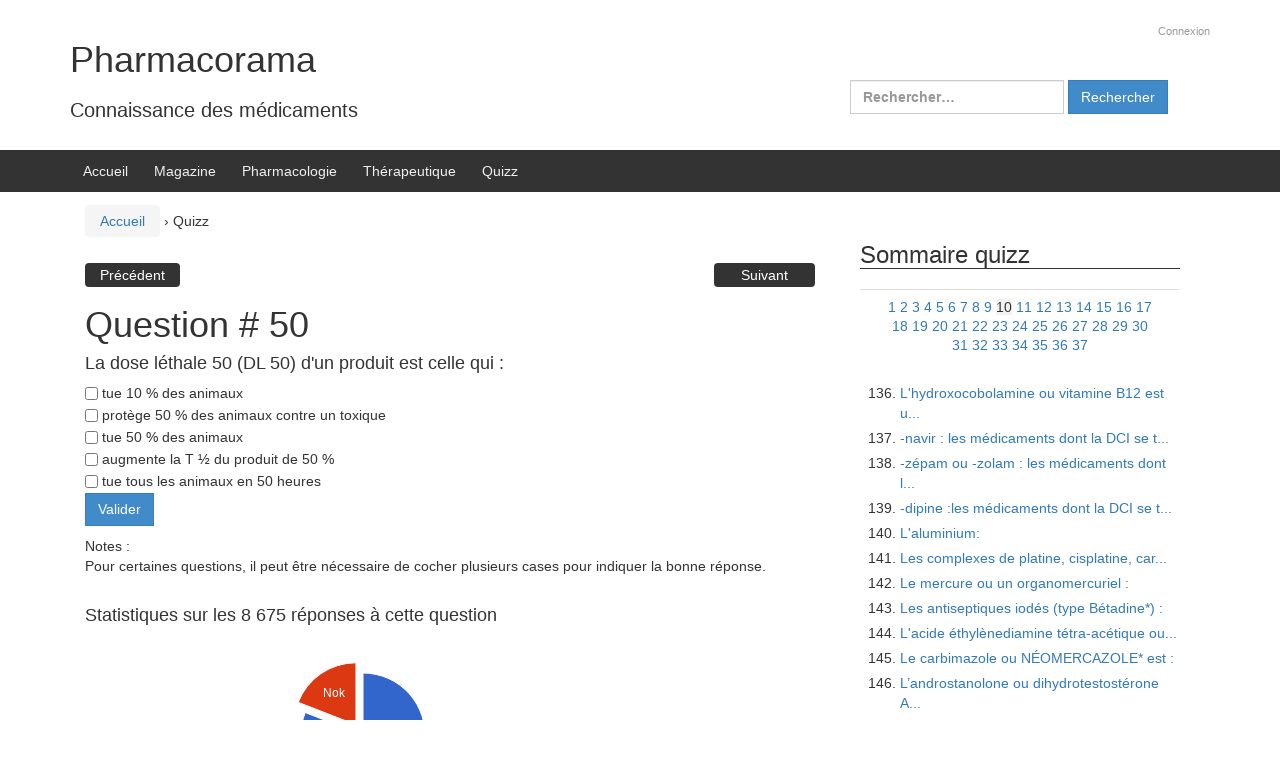

--- FILE ---
content_type: text/html; charset=UTF-8
request_url: https://www.pharmacorama.com/quizz/?startquizz=135&quizzid=50
body_size: 14572
content:
<!DOCTYPE html>
<!--[if IE 8 ]>
	<html class="no-js ie8" lang="fr-FR">
<![endif]-->
<!--[if IE 9 ]>
	<html class="no-js ie9" lang="fr-FR">
<![endif]-->
<!--[if gt IE 9]><!-->
<html lang="fr-FR"><!--<![endif]-->
	<head>
				<meta charset="UTF-8">
		<meta name="viewport" content="width=device-width, initial-scale=1">
		<meta http-equiv="X-UA-Compatible" content="IE=9; IE=8; IE=7; IE=EDGE" /> 

		<link rel="profile" href="http://gmpg.org/xfn/11">
		<link rel="pingback" href="https://www.pharmacorama.com/wp/xmlrpc.php">
		
		<title>Quizz &#8211; Pharmacorama</title>
<meta name='robots' content='max-image-preview:large' />
<link rel='dns-prefetch' href='//www.google.com' />
<link rel='dns-prefetch' href='//www.googletagmanager.com' />
<link rel='dns-prefetch' href='//stats.wp.com' />
<link rel="alternate" type="application/rss+xml" title="Pharmacorama &raquo; Flux" href="https://www.pharmacorama.com/feed/" />
<link rel="alternate" type="application/rss+xml" title="Pharmacorama &raquo; Flux des commentaires" href="https://www.pharmacorama.com/comments/feed/" />
<link rel="alternate" title="oEmbed (JSON)" type="application/json+oembed" href="https://www.pharmacorama.com/wp-json/oembed/1.0/embed?url=https%3A%2F%2Fwww.pharmacorama.com%2Fquizz%2F" />
<link rel="alternate" title="oEmbed (XML)" type="text/xml+oembed" href="https://www.pharmacorama.com/wp-json/oembed/1.0/embed?url=https%3A%2F%2Fwww.pharmacorama.com%2Fquizz%2F&#038;format=xml" />
<style id='wp-img-auto-sizes-contain-inline-css' type='text/css'>
img:is([sizes=auto i],[sizes^="auto," i]){contain-intrinsic-size:3000px 1500px}
/*# sourceURL=wp-img-auto-sizes-contain-inline-css */
</style>
<style id='wp-emoji-styles-inline-css' type='text/css'>

	img.wp-smiley, img.emoji {
		display: inline !important;
		border: none !important;
		box-shadow: none !important;
		height: 1em !important;
		width: 1em !important;
		margin: 0 0.07em !important;
		vertical-align: -0.1em !important;
		background: none !important;
		padding: 0 !important;
	}
/*# sourceURL=wp-emoji-styles-inline-css */
</style>
<style id='wp-block-library-inline-css' type='text/css'>
:root{--wp-block-synced-color:#7a00df;--wp-block-synced-color--rgb:122,0,223;--wp-bound-block-color:var(--wp-block-synced-color);--wp-editor-canvas-background:#ddd;--wp-admin-theme-color:#007cba;--wp-admin-theme-color--rgb:0,124,186;--wp-admin-theme-color-darker-10:#006ba1;--wp-admin-theme-color-darker-10--rgb:0,107,160.5;--wp-admin-theme-color-darker-20:#005a87;--wp-admin-theme-color-darker-20--rgb:0,90,135;--wp-admin-border-width-focus:2px}@media (min-resolution:192dpi){:root{--wp-admin-border-width-focus:1.5px}}.wp-element-button{cursor:pointer}:root .has-very-light-gray-background-color{background-color:#eee}:root .has-very-dark-gray-background-color{background-color:#313131}:root .has-very-light-gray-color{color:#eee}:root .has-very-dark-gray-color{color:#313131}:root .has-vivid-green-cyan-to-vivid-cyan-blue-gradient-background{background:linear-gradient(135deg,#00d084,#0693e3)}:root .has-purple-crush-gradient-background{background:linear-gradient(135deg,#34e2e4,#4721fb 50%,#ab1dfe)}:root .has-hazy-dawn-gradient-background{background:linear-gradient(135deg,#faaca8,#dad0ec)}:root .has-subdued-olive-gradient-background{background:linear-gradient(135deg,#fafae1,#67a671)}:root .has-atomic-cream-gradient-background{background:linear-gradient(135deg,#fdd79a,#004a59)}:root .has-nightshade-gradient-background{background:linear-gradient(135deg,#330968,#31cdcf)}:root .has-midnight-gradient-background{background:linear-gradient(135deg,#020381,#2874fc)}:root{--wp--preset--font-size--normal:16px;--wp--preset--font-size--huge:42px}.has-regular-font-size{font-size:1em}.has-larger-font-size{font-size:2.625em}.has-normal-font-size{font-size:var(--wp--preset--font-size--normal)}.has-huge-font-size{font-size:var(--wp--preset--font-size--huge)}.has-text-align-center{text-align:center}.has-text-align-left{text-align:left}.has-text-align-right{text-align:right}.has-fit-text{white-space:nowrap!important}#end-resizable-editor-section{display:none}.aligncenter{clear:both}.items-justified-left{justify-content:flex-start}.items-justified-center{justify-content:center}.items-justified-right{justify-content:flex-end}.items-justified-space-between{justify-content:space-between}.screen-reader-text{border:0;clip-path:inset(50%);height:1px;margin:-1px;overflow:hidden;padding:0;position:absolute;width:1px;word-wrap:normal!important}.screen-reader-text:focus{background-color:#ddd;clip-path:none;color:#444;display:block;font-size:1em;height:auto;left:5px;line-height:normal;padding:15px 23px 14px;text-decoration:none;top:5px;width:auto;z-index:100000}html :where(.has-border-color){border-style:solid}html :where([style*=border-top-color]){border-top-style:solid}html :where([style*=border-right-color]){border-right-style:solid}html :where([style*=border-bottom-color]){border-bottom-style:solid}html :where([style*=border-left-color]){border-left-style:solid}html :where([style*=border-width]){border-style:solid}html :where([style*=border-top-width]){border-top-style:solid}html :where([style*=border-right-width]){border-right-style:solid}html :where([style*=border-bottom-width]){border-bottom-style:solid}html :where([style*=border-left-width]){border-left-style:solid}html :where(img[class*=wp-image-]){height:auto;max-width:100%}:where(figure){margin:0 0 1em}html :where(.is-position-sticky){--wp-admin--admin-bar--position-offset:var(--wp-admin--admin-bar--height,0px)}@media screen and (max-width:600px){html :where(.is-position-sticky){--wp-admin--admin-bar--position-offset:0px}}

/*# sourceURL=wp-block-library-inline-css */
</style><style id='global-styles-inline-css' type='text/css'>
:root{--wp--preset--aspect-ratio--square: 1;--wp--preset--aspect-ratio--4-3: 4/3;--wp--preset--aspect-ratio--3-4: 3/4;--wp--preset--aspect-ratio--3-2: 3/2;--wp--preset--aspect-ratio--2-3: 2/3;--wp--preset--aspect-ratio--16-9: 16/9;--wp--preset--aspect-ratio--9-16: 9/16;--wp--preset--color--black: #000000;--wp--preset--color--cyan-bluish-gray: #abb8c3;--wp--preset--color--white: #ffffff;--wp--preset--color--pale-pink: #f78da7;--wp--preset--color--vivid-red: #cf2e2e;--wp--preset--color--luminous-vivid-orange: #ff6900;--wp--preset--color--luminous-vivid-amber: #fcb900;--wp--preset--color--light-green-cyan: #7bdcb5;--wp--preset--color--vivid-green-cyan: #00d084;--wp--preset--color--pale-cyan-blue: #8ed1fc;--wp--preset--color--vivid-cyan-blue: #0693e3;--wp--preset--color--vivid-purple: #9b51e0;--wp--preset--gradient--vivid-cyan-blue-to-vivid-purple: linear-gradient(135deg,rgb(6,147,227) 0%,rgb(155,81,224) 100%);--wp--preset--gradient--light-green-cyan-to-vivid-green-cyan: linear-gradient(135deg,rgb(122,220,180) 0%,rgb(0,208,130) 100%);--wp--preset--gradient--luminous-vivid-amber-to-luminous-vivid-orange: linear-gradient(135deg,rgb(252,185,0) 0%,rgb(255,105,0) 100%);--wp--preset--gradient--luminous-vivid-orange-to-vivid-red: linear-gradient(135deg,rgb(255,105,0) 0%,rgb(207,46,46) 100%);--wp--preset--gradient--very-light-gray-to-cyan-bluish-gray: linear-gradient(135deg,rgb(238,238,238) 0%,rgb(169,184,195) 100%);--wp--preset--gradient--cool-to-warm-spectrum: linear-gradient(135deg,rgb(74,234,220) 0%,rgb(151,120,209) 20%,rgb(207,42,186) 40%,rgb(238,44,130) 60%,rgb(251,105,98) 80%,rgb(254,248,76) 100%);--wp--preset--gradient--blush-light-purple: linear-gradient(135deg,rgb(255,206,236) 0%,rgb(152,150,240) 100%);--wp--preset--gradient--blush-bordeaux: linear-gradient(135deg,rgb(254,205,165) 0%,rgb(254,45,45) 50%,rgb(107,0,62) 100%);--wp--preset--gradient--luminous-dusk: linear-gradient(135deg,rgb(255,203,112) 0%,rgb(199,81,192) 50%,rgb(65,88,208) 100%);--wp--preset--gradient--pale-ocean: linear-gradient(135deg,rgb(255,245,203) 0%,rgb(182,227,212) 50%,rgb(51,167,181) 100%);--wp--preset--gradient--electric-grass: linear-gradient(135deg,rgb(202,248,128) 0%,rgb(113,206,126) 100%);--wp--preset--gradient--midnight: linear-gradient(135deg,rgb(2,3,129) 0%,rgb(40,116,252) 100%);--wp--preset--font-size--small: 13px;--wp--preset--font-size--medium: 20px;--wp--preset--font-size--large: 36px;--wp--preset--font-size--x-large: 42px;--wp--preset--spacing--20: 0.44rem;--wp--preset--spacing--30: 0.67rem;--wp--preset--spacing--40: 1rem;--wp--preset--spacing--50: 1.5rem;--wp--preset--spacing--60: 2.25rem;--wp--preset--spacing--70: 3.38rem;--wp--preset--spacing--80: 5.06rem;--wp--preset--shadow--natural: 6px 6px 9px rgba(0, 0, 0, 0.2);--wp--preset--shadow--deep: 12px 12px 50px rgba(0, 0, 0, 0.4);--wp--preset--shadow--sharp: 6px 6px 0px rgba(0, 0, 0, 0.2);--wp--preset--shadow--outlined: 6px 6px 0px -3px rgb(255, 255, 255), 6px 6px rgb(0, 0, 0);--wp--preset--shadow--crisp: 6px 6px 0px rgb(0, 0, 0);}:where(.is-layout-flex){gap: 0.5em;}:where(.is-layout-grid){gap: 0.5em;}body .is-layout-flex{display: flex;}.is-layout-flex{flex-wrap: wrap;align-items: center;}.is-layout-flex > :is(*, div){margin: 0;}body .is-layout-grid{display: grid;}.is-layout-grid > :is(*, div){margin: 0;}:where(.wp-block-columns.is-layout-flex){gap: 2em;}:where(.wp-block-columns.is-layout-grid){gap: 2em;}:where(.wp-block-post-template.is-layout-flex){gap: 1.25em;}:where(.wp-block-post-template.is-layout-grid){gap: 1.25em;}.has-black-color{color: var(--wp--preset--color--black) !important;}.has-cyan-bluish-gray-color{color: var(--wp--preset--color--cyan-bluish-gray) !important;}.has-white-color{color: var(--wp--preset--color--white) !important;}.has-pale-pink-color{color: var(--wp--preset--color--pale-pink) !important;}.has-vivid-red-color{color: var(--wp--preset--color--vivid-red) !important;}.has-luminous-vivid-orange-color{color: var(--wp--preset--color--luminous-vivid-orange) !important;}.has-luminous-vivid-amber-color{color: var(--wp--preset--color--luminous-vivid-amber) !important;}.has-light-green-cyan-color{color: var(--wp--preset--color--light-green-cyan) !important;}.has-vivid-green-cyan-color{color: var(--wp--preset--color--vivid-green-cyan) !important;}.has-pale-cyan-blue-color{color: var(--wp--preset--color--pale-cyan-blue) !important;}.has-vivid-cyan-blue-color{color: var(--wp--preset--color--vivid-cyan-blue) !important;}.has-vivid-purple-color{color: var(--wp--preset--color--vivid-purple) !important;}.has-black-background-color{background-color: var(--wp--preset--color--black) !important;}.has-cyan-bluish-gray-background-color{background-color: var(--wp--preset--color--cyan-bluish-gray) !important;}.has-white-background-color{background-color: var(--wp--preset--color--white) !important;}.has-pale-pink-background-color{background-color: var(--wp--preset--color--pale-pink) !important;}.has-vivid-red-background-color{background-color: var(--wp--preset--color--vivid-red) !important;}.has-luminous-vivid-orange-background-color{background-color: var(--wp--preset--color--luminous-vivid-orange) !important;}.has-luminous-vivid-amber-background-color{background-color: var(--wp--preset--color--luminous-vivid-amber) !important;}.has-light-green-cyan-background-color{background-color: var(--wp--preset--color--light-green-cyan) !important;}.has-vivid-green-cyan-background-color{background-color: var(--wp--preset--color--vivid-green-cyan) !important;}.has-pale-cyan-blue-background-color{background-color: var(--wp--preset--color--pale-cyan-blue) !important;}.has-vivid-cyan-blue-background-color{background-color: var(--wp--preset--color--vivid-cyan-blue) !important;}.has-vivid-purple-background-color{background-color: var(--wp--preset--color--vivid-purple) !important;}.has-black-border-color{border-color: var(--wp--preset--color--black) !important;}.has-cyan-bluish-gray-border-color{border-color: var(--wp--preset--color--cyan-bluish-gray) !important;}.has-white-border-color{border-color: var(--wp--preset--color--white) !important;}.has-pale-pink-border-color{border-color: var(--wp--preset--color--pale-pink) !important;}.has-vivid-red-border-color{border-color: var(--wp--preset--color--vivid-red) !important;}.has-luminous-vivid-orange-border-color{border-color: var(--wp--preset--color--luminous-vivid-orange) !important;}.has-luminous-vivid-amber-border-color{border-color: var(--wp--preset--color--luminous-vivid-amber) !important;}.has-light-green-cyan-border-color{border-color: var(--wp--preset--color--light-green-cyan) !important;}.has-vivid-green-cyan-border-color{border-color: var(--wp--preset--color--vivid-green-cyan) !important;}.has-pale-cyan-blue-border-color{border-color: var(--wp--preset--color--pale-cyan-blue) !important;}.has-vivid-cyan-blue-border-color{border-color: var(--wp--preset--color--vivid-cyan-blue) !important;}.has-vivid-purple-border-color{border-color: var(--wp--preset--color--vivid-purple) !important;}.has-vivid-cyan-blue-to-vivid-purple-gradient-background{background: var(--wp--preset--gradient--vivid-cyan-blue-to-vivid-purple) !important;}.has-light-green-cyan-to-vivid-green-cyan-gradient-background{background: var(--wp--preset--gradient--light-green-cyan-to-vivid-green-cyan) !important;}.has-luminous-vivid-amber-to-luminous-vivid-orange-gradient-background{background: var(--wp--preset--gradient--luminous-vivid-amber-to-luminous-vivid-orange) !important;}.has-luminous-vivid-orange-to-vivid-red-gradient-background{background: var(--wp--preset--gradient--luminous-vivid-orange-to-vivid-red) !important;}.has-very-light-gray-to-cyan-bluish-gray-gradient-background{background: var(--wp--preset--gradient--very-light-gray-to-cyan-bluish-gray) !important;}.has-cool-to-warm-spectrum-gradient-background{background: var(--wp--preset--gradient--cool-to-warm-spectrum) !important;}.has-blush-light-purple-gradient-background{background: var(--wp--preset--gradient--blush-light-purple) !important;}.has-blush-bordeaux-gradient-background{background: var(--wp--preset--gradient--blush-bordeaux) !important;}.has-luminous-dusk-gradient-background{background: var(--wp--preset--gradient--luminous-dusk) !important;}.has-pale-ocean-gradient-background{background: var(--wp--preset--gradient--pale-ocean) !important;}.has-electric-grass-gradient-background{background: var(--wp--preset--gradient--electric-grass) !important;}.has-midnight-gradient-background{background: var(--wp--preset--gradient--midnight) !important;}.has-small-font-size{font-size: var(--wp--preset--font-size--small) !important;}.has-medium-font-size{font-size: var(--wp--preset--font-size--medium) !important;}.has-large-font-size{font-size: var(--wp--preset--font-size--large) !important;}.has-x-large-font-size{font-size: var(--wp--preset--font-size--x-large) !important;}
/*# sourceURL=global-styles-inline-css */
</style>

<style id='classic-theme-styles-inline-css' type='text/css'>
/*! This file is auto-generated */
.wp-block-button__link{color:#fff;background-color:#32373c;border-radius:9999px;box-shadow:none;text-decoration:none;padding:calc(.667em + 2px) calc(1.333em + 2px);font-size:1.125em}.wp-block-file__button{background:#32373c;color:#fff;text-decoration:none}
/*# sourceURL=/wp-includes/css/classic-themes.min.css */
</style>
<link rel='stylesheet' id='responsive-mobile-style-css' href='https://www.pharmacorama.com/wp/wp-content/themes/responsive-mobile/css/style.css?ver=1.15.1' type='text/css' media='all' />
<link rel='stylesheet' id='responsive-mobile-child-style-css' href='https://www.pharmacorama.com/wp/wp-content/themes/responsive-childtheme-responsive-II/style.css?ver=1.0.0' type='text/css' media='all' />
<link rel='stylesheet' id='bootstrap-css' href='https://www.pharmacorama.com/wp/wp-content/themes/responsive-mobile/libraries/bootstrap/css/bootstrap.min.css?ver=6.9' type='text/css' media='all' />
<link rel='stylesheet' id='sharedaddy-css' href='https://www.pharmacorama.com/wp/wp-content/plugins/jetpack/modules/sharedaddy/sharing.css?ver=15.4' type='text/css' media='all' />
<link rel='stylesheet' id='social-logos-css' href='https://www.pharmacorama.com/wp/wp-content/plugins/jetpack/_inc/social-logos/social-logos.min.css?ver=15.4' type='text/css' media='all' />
<script type="text/javascript" src="https://www.google.com/jsapi?ver=6.9" id="google-chart-js"></script>
<script type="text/javascript" src="https://www.pharmacorama.com/wp/wp-includes/js/jquery/jquery.min.js?ver=3.7.1" id="jquery-core-js"></script>
<script type="text/javascript" src="https://www.pharmacorama.com/wp/wp-includes/js/jquery/jquery-migrate.min.js?ver=3.4.1" id="jquery-migrate-js"></script>
<script type="text/javascript" id="pharmacoramaquizz-js-extra">
/* <![CDATA[ */
var ajaxurl = "https://www.pharmacorama.com/wp/wp-admin/admin-ajax.php";
//# sourceURL=pharmacoramaquizz-js-extra
/* ]]> */
</script>
<script type="text/javascript" src="https://www.pharmacorama.com/wp/wp-content/themes/responsive-childtheme-responsive-II/js/pharmacoramaquizz.js?ver=1.0" id="pharmacoramaquizz-js"></script>

<!-- Extrait de code de la balise Google (gtag.js) ajouté par Site Kit -->
<!-- Extrait Google Analytics ajouté par Site Kit -->
<script type="text/javascript" src="https://www.googletagmanager.com/gtag/js?id=G-K52ETP1Y2X" id="google_gtagjs-js" async></script>
<script type="text/javascript" id="google_gtagjs-js-after">
/* <![CDATA[ */
window.dataLayer = window.dataLayer || [];function gtag(){dataLayer.push(arguments);}
gtag("set","linker",{"domains":["www.pharmacorama.com"]});
gtag("js", new Date());
gtag("set", "developer_id.dZTNiMT", true);
gtag("config", "G-K52ETP1Y2X");
 window._googlesitekit = window._googlesitekit || {}; window._googlesitekit.throttledEvents = []; window._googlesitekit.gtagEvent = (name, data) => { var key = JSON.stringify( { name, data } ); if ( !! window._googlesitekit.throttledEvents[ key ] ) { return; } window._googlesitekit.throttledEvents[ key ] = true; setTimeout( () => { delete window._googlesitekit.throttledEvents[ key ]; }, 5 ); gtag( "event", name, { ...data, event_source: "site-kit" } ); }; 
//# sourceURL=google_gtagjs-js-after
/* ]]> */
</script>
<script type="text/javascript" src="https://www.pharmacorama.com/wp/wp-content/themes/responsive-mobile/libraries/bootstrap/js/bootstrap.min.js?ver=6.9" id="bootstrap-js-js"></script>
<link rel="https://api.w.org/" href="https://www.pharmacorama.com/wp-json/" /><link rel="alternate" title="JSON" type="application/json" href="https://www.pharmacorama.com/wp-json/wp/v2/pages/15343" /><link rel="EditURI" type="application/rsd+xml" title="RSD" href="https://www.pharmacorama.com/wp/xmlrpc.php?rsd" />
<meta name="generator" content="WordPress 6.9" />
<link rel="canonical" href="https://www.pharmacorama.com/quizz/" />
<link rel='shortlink' href='https://www.pharmacorama.com/?p=15343' />
<meta name="generator" content="Site Kit by Google 1.167.0" />	<style>img#wpstats{display:none}</style>
		<!-- Custom Scripts -->
<script>
  (function(i,s,o,g,r,a,m){i['GoogleAnalyticsObject']=r;i[r]=i[r]||function(){
  (i[r].q=i[r].q||[]).push(arguments)},i[r].l=1*new Date();a=s.createElement(o),
  m=s.getElementsByTagName(o)[0];a.async=1;a.src=g;m.parentNode.insertBefore(a,m)
  })(window,document,'script','https://www.google-analytics.com/analytics.js','ga');

  ga('create', 'UA-343050-1', 'auto');
  ga('send', 'pageview');

</script>

<!-- Jetpack Open Graph Tags -->
<meta property="og:type" content="article" />
<meta property="og:title" content="Quizz" />
<meta property="og:url" content="https://www.pharmacorama.com/quizz/" />
<meta property="og:description" content="Voir l&rsquo;article pour en savoir plus." />
<meta property="article:published_time" content="2016-08-14T21:09:54+00:00" />
<meta property="article:modified_time" content="2017-04-17T15:47:45+00:00" />
<meta property="og:site_name" content="Pharmacorama" />
<meta property="og:image" content="https://s0.wp.com/i/blank.jpg" />
<meta property="og:image:width" content="200" />
<meta property="og:image:height" content="200" />
<meta property="og:image:alt" content="" />
<meta property="og:locale" content="fr_FR" />
<meta name="twitter:text:title" content="Quizz" />
<meta name="twitter:card" content="summary" />
<meta name="twitter:description" content="Voir l&rsquo;article pour en savoir plus." />

<!-- End Jetpack Open Graph Tags -->
	</head>

<body class="wp-singular page-template page-template-page-quizzview page-template-page-quizzview-php page page-id-15343 page-parent wp-theme-responsive-mobile wp-child-theme-responsive-childtheme-responsive-II group-blog page-quizzview" itemscope="itemscope" itemtype="http://schema.org/WebPage">
<div id="container" class="site">
	<a class="skip-link screen-reader-text" href="#content">Aller au contenu</a>
	<a class="skip-link screen-reader-text" href="#main-navigation">Sauter au menu principal</a>
        <div id="header_section">
	<header id="header" class="container-full-width site-header" role="banner" itemscope="itemscope" itemtype="http://schema.org/WPHeader">
				<div class="container">
			<div class="header-row">
				<div id="site-branding">
							<div id="site-header-text">
							<div class="site-name" itemprop="headline">
					<a href="https://www.pharmacorama.com/" rel="home" itemprop="url">Pharmacorama</a>
				</div>
				<div class="site-description" itemprop="description">Connaissance des médicaments</div>
					</div>
					</div>
				<div id="secondary-header">
					
	<div id="top-widget" class="top-widget" role="complementary" itemscope="itemscope" itemtype="http://schema.org/WPSideBar">
		
					<ul>

		
					<li><a href="https://www.pharmacorama.com/wp/wp-login.php">Connexion</a></li>
		
		

		
				</ul>

	</div><div id="search-4" class="responsive-mobile-top-widget widget_search"><form role="search" method="get" class="search-form" action="https://www.pharmacorama.com/">
				<label>
					<span class="screen-reader-text">Rechercher :</span>
					<input type="search" class="search-field" placeholder="Rechercher…" value="" name="s" />
				</label>
				<input type="submit" class="search-submit" value="Rechercher" />
			</form></div>
			</div><!-- end of #top-widget -->
				</div>
			</div>
		</div>

			</header><!-- #header -->

	<div id="main-menu-container" class="container-full-width">
		<div id="main-menu" class="container">
			<nav id="main-navigation" class="site-navigation" role="navigation" itemscope="itemscope" itemtype="http://schema.org/SiteNavigationElement">
				<div id="mobile-current-item">Menu</div>
				<button id="mobile-nav-button"><span class="accessibile-label">Activer/désactiver menu mobile</span></button>
				<div class="main-nav"><ul id="menu-menu-principal" class="menu"><li id="menu-item-53" class="menu-item menu-item-type-custom menu-item-object-custom menu-item-home menu-item-53"><a href="http://www.pharmacorama.com">Accueil</a></li>
<li id="menu-item-15937" class="menu-item menu-item-type-taxonomy menu-item-object-category menu-item-15937"><a href="https://www.pharmacorama.com/category/ezine/">Magazine</a></li>
<li id="menu-item-51" class="menu-item menu-item-type-post_type menu-item-object-page menu-item-51"><a href="https://www.pharmacorama.com/pharmacologie/">Pharmacologie</a></li>
<li id="menu-item-24112" class="menu-item menu-item-type-post_type menu-item-object-page menu-item-24112"><a href="https://www.pharmacorama.com/therapeutique/">Thérapeutique</a></li>
<li id="menu-item-24110" class="menu-item menu-item-type-post_type menu-item-object-page current-menu-item page_item page-item-15343 current_page_item menu-item-24110"><a href="https://www.pharmacorama.com/quizz/" aria-current="page">Quizz</a></li>
</ul></div>			</nav><!-- #site-navigation -->
		</div><!-- #main-menu -->
	</div><!-- #main-menu-container -->
	<div id="sub-menu-container" class="container-full-width">
		<div id="sub-menu" class="container">
			<nav id="sub-navigation" class="site-navigation" role="navigation" itemscope="itemscope" itemtype="http://schema.org/SiteNavigationElement">
						</nav><!-- #site-navigation -->
		</div><!-- #sub-menu -->
	</div><!-- #sub-menu-container -->
        </div>
	<div id="wrapper" class="site-content container-full-width">

	<div id="content" class="content-area">
			<main id="main" class="site-main" role="main">

				<div class="breadcrumb-list" xmlns:v="http://rdf.data-vocabulary.org/#"><span class="breadcrumb" typeof="v:Breadcrumb"><a rel="v:url" property="v:title" href="https://www.pharmacorama.com/">Accueil</a></span> <span class="chevron">&#8250;</span> <span class="breadcrumb-current">Quizz</span></div>
				<article id="post-15343" class="post-15343 page type-page status-publish hentry">
	
	
	
<header class="entry-header">
	
	</header><!-- .entry-header -->

		<div class="page-feature-image">
					</div>

		<div class="post-entry">
<ul class="pharmacoramaprevnext"><li class="left"><a href="/wp/quizz/?startquizz=45&quizzid=49" title='Précédent'>Précédent</a></li><li class="right"><a href="/wp/quizz/?startquizz=45&quizzid=51" title='Suivant'>Suivant</a></li></ul><br id="belowall"><h1 id=titrePageQuizz>Question #  50</h1><div class=quizzsol id=quizzresult>Toto</div>
<h4>La dose léthale 50 (DL 50) d'un produit est celle qui :</h4>
<form id=qcm name=qcm>

<div class=specialinput><span><input type=checkbox id=mycheckbox1 name=mycheckbox1></span>
<label class=quizz id=labelmycheckbox1 for=mycheckbox1>&nbsptue 10 % des animaux</label></div>
<input type=hidden id=mySolution1 value=0>
<div class=specialinput><span><input type=checkbox id=mycheckbox2 name=mycheckbox2></span>
<label class=quizz id=labelmycheckbox2 for=mycheckbox2>&nbspprotège 50 % des animaux contre un toxique</label></div>
<input type=hidden id=mySolution2 value=0>
<div class=specialinput><span><input type=checkbox id=mycheckbox3 name=mycheckbox3></span>
<label class=quizz id=labelmycheckbox3 for=mycheckbox3>&nbsptue 50 % des animaux</label></div>
<input type=hidden id=mySolution3 value=1>
<div class=specialinput><span><input type=checkbox id=mycheckbox4 name=mycheckbox4></span>
<label class=quizz id=labelmycheckbox4 for=mycheckbox4>&nbspaugmente la T ½ du produit de 50 %</label></div>
<input type=hidden id=mySolution4 value=0>
<div class=specialinput><span><input type=checkbox id=mycheckbox5 name=mycheckbox5></span>
<label class=quizz id=labelmycheckbox5 for=mycheckbox5>&nbsptue tous les animaux en 50 heures</label></div>
<input type=hidden id=mySolution5 value=0><input type=hidden name=quizzid value=50>
<input type=hidden name=userid value=0>
<input type=hidden name=startquizz value=135>
<input type=hidden name=currentquizzsession value=1>
<input class=quizzview type=submit value=Valider>
</p></form>
<div class=quizzview>Notes :<br>Pour certaines questions, il peut être nécessaire de cocher plusieurs cases pour indiquer la bonne réponse.</div>
<div class=quizzsol>La première colonne rappelle vos réponses, la couleur de la ligne indique si la réponse était bonne ou pas.</div>
<div class=quizzsol><b>Pour mieux comprendre le corrigé, voir : </b><br><a href="?page_id=20182">Étude chez l&rsquo;animal ou étude préclinique</a><br></div>
<br><h4 class=quizzview>Statistiques sur les 8 675 réponses  à cette question</h4>
<div class=quizzview id=piechart></div>
<script>
      google.charts.load('current', {'packages':['corechart']});
      google.charts.setOnLoadCallback(drawChart);

      function drawChart() {

        var data = google.visualization.arrayToDataTable([
          ['Réponses', 'Nb'],
          ['Ok',     7018],
          ['Nok',    1657 ]
        ]);

        var options = {
//		  title: 'Sur un total de  réponses',
		  chartArea : { left: '0' },
		  legend: {position: 'none'},
//          is3D: true,
          pieSliceText: 'label',
          slices: {  1: {offset: 0.2}
          },
        };

        var chart = new google.visualization.PieChart(document.getElementById('piechart'));

        chart.draw(data, options);
      }
</script>
		<div class="sharedaddy sd-sharing-enabled"><div class="robots-nocontent sd-block sd-social sd-social-official sd-sharing"><h3 class="sd-title">Partager cette page :</h3><div class="sd-content"><ul><li class="share-twitter"><a href="https://twitter.com/share" class="twitter-share-button" data-url="https://www.pharmacorama.com/quizz/" data-text="Quizz"  >Tweet</a></li><li class="share-facebook"><div class="fb-share-button" data-href="https://www.pharmacorama.com/quizz/" data-layout="button_count"></div></li><li class="share-jetpack-whatsapp"><a rel="nofollow noopener noreferrer"
				data-shared="sharing-whatsapp-15343"
				class="share-jetpack-whatsapp sd-button"
				href="https://www.pharmacorama.com/quizz/?share=jetpack-whatsapp"
				target="_blank"
				aria-labelledby="sharing-whatsapp-15343"
				>
				<span id="sharing-whatsapp-15343" hidden>Cliquez pour partager sur WhatsApp(ouvre dans une nouvelle fenêtre)</span>
				<span>WhatsApp</span>
			</a></li><li class="share-linkedin"><div class="linkedin_button"><script type="in/share" data-url="https://www.pharmacorama.com/quizz/" data-counter="right"></script></div></li><li class="share-tumblr"><a class="tumblr-share-button" target="_blank" href="https://www.tumblr.com/share" data-title="Quizz" data-content="https://www.pharmacorama.com/quizz/" title="Partager sur Tumblr"data-posttype="link">Partager sur Tumblr</a></li><li class="share-pinterest"><div class="pinterest_button"><a href="https://www.pinterest.com/pin/create/button/?url=https%3A%2F%2Fwww.pharmacorama.com%2Fquizz%2F&#038;media=https%3A%2F%2Fsecure.gravatar.com%2Favatar%2Fce8571b1d1137133e9a17af9643757f8a8ca444c27e31899dab678ba5bacce6d%3Fs%3D96%26d%3Dblank%26r%3Dg&#038;description=Quizz" data-pin-do="buttonPin" data-pin-config="beside"><img src="//assets.pinterest.com/images/pidgets/pinit_fg_en_rect_gray_20.png" /></a></div></li><li class="share-end"></li></ul></div></div></div><ul class="pharmacoramaprevnext"><li class="left"><a href="/wp/quizz/?startquizz=45&quizzid=49" title='Précédent'>Précédent</a></li><li class="right"><a href="/wp/quizz/?startquizz=45&quizzid=51" title='Suivant'>Suivant</a></li></ul>		
	
		
<footer class="post-data">
	
	<div class="entry-meta">
			</div><!-- .entry-meta -->
	</footer><!-- .post-data -->
			</div><!-- .post-entry -->
	</article><!-- #post-## -->				
				
			</main><!-- #main -->
			
<div id="widgets" class="widget-area default-sidebar" role="complementary" itemscope="itemscope" itemtype="http://schema.org/WPSideBar">
	
		<aside id="archives" class="widget-wrapper">
			<h3 class="widget-title">Sommaire quizz</h3>
<table width=100% border=0 cellpadding=0 cellspacing=0><tr><td>
<a href="/quizz/?startquizz=120&quizzid=50"><img src="/images/navprevpetit.gif" border="0" alt="Pr�c�dent"></a>

</td><td class=police10px align=center width=100%>
<a href="/quizz/?startquizz=0&quizzid=50">1</a>
<a href="/quizz/?startquizz=15&quizzid=50">2</a>
<a href="/quizz/?startquizz=30&quizzid=50">3</a>
<a href="/quizz/?startquizz=45&quizzid=50">4</a>
<a href="/quizz/?startquizz=60&quizzid=50">5</a>
<a href="/quizz/?startquizz=75&quizzid=50">6</a>
<a href="/quizz/?startquizz=90&quizzid=50">7</a>
<a href="/quizz/?startquizz=105&quizzid=50">8</a>
<a href="/quizz/?startquizz=120&quizzid=50">9</a>
<font style='background-color: #f2f2f2'>10</font> <a href="/quizz/?startquizz=150&quizzid=50">11</a>
<a href="/quizz/?startquizz=165&quizzid=50">12</a>
<a href="/quizz/?startquizz=180&quizzid=50">13</a>
<a href="/quizz/?startquizz=195&quizzid=50">14</a>
<a href="/quizz/?startquizz=210&quizzid=50">15</a>
<a href="/quizz/?startquizz=225&quizzid=50">16</a>
<a href="/quizz/?startquizz=240&quizzid=50">17</a>
<a href="/quizz/?startquizz=255&quizzid=50">18</a>
<a href="/quizz/?startquizz=270&quizzid=50">19</a>
<a href="/quizz/?startquizz=285&quizzid=50">20</a>
<a href="/quizz/?startquizz=300&quizzid=50">21</a>
<a href="/quizz/?startquizz=315&quizzid=50">22</a>
<a href="/quizz/?startquizz=330&quizzid=50">23</a>
<a href="/quizz/?startquizz=345&quizzid=50">24</a>
<a href="/quizz/?startquizz=360&quizzid=50">25</a>
<a href="/quizz/?startquizz=375&quizzid=50">26</a>
<a href="/quizz/?startquizz=390&quizzid=50">27</a>
<a href="/quizz/?startquizz=405&quizzid=50">28</a>
<a href="/quizz/?startquizz=420&quizzid=50">29</a>
<a href="/quizz/?startquizz=435&quizzid=50">30</a>
<a href="/quizz/?startquizz=450&quizzid=50">31</a>
<a href="/quizz/?startquizz=465&quizzid=50">32</a>
<a href="/quizz/?startquizz=480&quizzid=50">33</a>
<a href="/quizz/?startquizz=495&quizzid=50">34</a>
<a href="/quizz/?startquizz=510&quizzid=50">35</a>
<a href="/quizz/?startquizz=525&quizzid=50">36</a>
<a href="/quizz/?startquizz=540&quizzid=50">37</a>

</td><td align=right>
<a href="/quizz/?startquizz=150&quizzid=50"><img src="/images/navnextpetit.gif" border="0" alt="Suivant"></a>
</td></tr></table><ol start=136>
<li><a href="/quizz/?startquizz=135&quizzid=136">L'hydroxocobolamine ou vitamine B12 est u...</a></li>
<li><a href="/quizz/?startquizz=135&quizzid=137">-navir : les médicaments dont la DCI se t...</a></li>
<li><a href="/quizz/?startquizz=135&quizzid=138">-zépam ou -zolam : les médicaments dont l...</a></li>
<li><a href="/quizz/?startquizz=135&quizzid=139">-dipine :les médicaments dont la DCI se t...</a></li>
<li><a href="/quizz/?startquizz=135&quizzid=140">L'aluminium:</a></li>
<li><a href="/quizz/?startquizz=135&quizzid=141">Les complexes de platine, cisplatine, car...</a></li>
<li><a href="/quizz/?startquizz=135&quizzid=142">Le mercure ou un organomercuriel :</a></li>
<li><a href="/quizz/?startquizz=135&quizzid=143">Les antiseptiques iodés (type Bétadine*) :</a></li>
<li><a href="/quizz/?startquizz=135&quizzid=144">L'acide éthylènediamine tétra-acétique ou...</a></li>
<li><a href="/quizz/?startquizz=135&quizzid=145">Le carbimazole ou NÉOMERCAZOLE* est :</a></li>
<li><a href="/quizz/?startquizz=135&quizzid=146">L’androstanolone ou dihydrotestostérone A...</a></li>
<li><a href="/quizz/?startquizz=135&quizzid=147">L’iodure (I-) est :</a></li>
<li><a href="/quizz/?startquizz=135&quizzid=148">L’acarbose ou GLUCOR* :</a></li>
<li><a href="/quizz/?startquizz=135&quizzid=149">L’abacavir ou ZIAGEN*:</a></li>
<li><a href="/quizz/?startquizz=135&quizzid=150">Le glucagon ou GLUCAGEN*:</a></li>
</ol>
<table width=100% border=0 cellpadding=0 cellspacing=0><tr><td>
<a href="/quizz/?startquizz=120&quizzid=50"><img src="/images/navprevpetit.gif" border="0" alt="Pr�c�dent"></a>

</td><td class=police10px align=center width=100%>
<a href="/quizz/?startquizz=0&quizzid=50">1</a>
<a href="/quizz/?startquizz=15&quizzid=50">2</a>
<a href="/quizz/?startquizz=30&quizzid=50">3</a>
<a href="/quizz/?startquizz=45&quizzid=50">4</a>
<a href="/quizz/?startquizz=60&quizzid=50">5</a>
<a href="/quizz/?startquizz=75&quizzid=50">6</a>
<a href="/quizz/?startquizz=90&quizzid=50">7</a>
<a href="/quizz/?startquizz=105&quizzid=50">8</a>
<a href="/quizz/?startquizz=120&quizzid=50">9</a>
<font style='background-color: #f2f2f2'>10</font> <a href="/quizz/?startquizz=150&quizzid=50">11</a>
<a href="/quizz/?startquizz=165&quizzid=50">12</a>
<a href="/quizz/?startquizz=180&quizzid=50">13</a>
<a href="/quizz/?startquizz=195&quizzid=50">14</a>
<a href="/quizz/?startquizz=210&quizzid=50">15</a>
<a href="/quizz/?startquizz=225&quizzid=50">16</a>
<a href="/quizz/?startquizz=240&quizzid=50">17</a>
<a href="/quizz/?startquizz=255&quizzid=50">18</a>
<a href="/quizz/?startquizz=270&quizzid=50">19</a>
<a href="/quizz/?startquizz=285&quizzid=50">20</a>
<a href="/quizz/?startquizz=300&quizzid=50">21</a>
<a href="/quizz/?startquizz=315&quizzid=50">22</a>
<a href="/quizz/?startquizz=330&quizzid=50">23</a>
<a href="/quizz/?startquizz=345&quizzid=50">24</a>
<a href="/quizz/?startquizz=360&quizzid=50">25</a>
<a href="/quizz/?startquizz=375&quizzid=50">26</a>
<a href="/quizz/?startquizz=390&quizzid=50">27</a>
<a href="/quizz/?startquizz=405&quizzid=50">28</a>
<a href="/quizz/?startquizz=420&quizzid=50">29</a>
<a href="/quizz/?startquizz=435&quizzid=50">30</a>
<a href="/quizz/?startquizz=450&quizzid=50">31</a>
<a href="/quizz/?startquizz=465&quizzid=50">32</a>
<a href="/quizz/?startquizz=480&quizzid=50">33</a>
<a href="/quizz/?startquizz=495&quizzid=50">34</a>
<a href="/quizz/?startquizz=510&quizzid=50">35</a>
<a href="/quizz/?startquizz=525&quizzid=50">36</a>
<a href="/quizz/?startquizz=540&quizzid=50">37</a>

</td><td align=right>
<a href="/quizz/?startquizz=150&quizzid=50"><img src="/images/navnextpetit.gif" border="0" alt="Suivant"></a>
</td></tr></table>		</aside>

	
		<div id="recent-posts-2" class="widget-wrapper widget_recent_entries">
		<div class="widget-title"><h3>Articles récents</h3></div>
		<ul>
											<li>
					<a href="https://www.pharmacorama.com/2021/04/aspirine-plutot-que-paracetamol-vaccination-astra-zeneca/">Aspirine plutôt que paracétamol en cas de vaccination par le vaccin Astra-Zeneca ?</a>
									</li>
											<li>
					<a href="https://www.pharmacorama.com/2021/03/lettre-au-professeur-fischer-a-propos-du-paracetamol/">Lettre au Professeur Fischer, à propos du paracétamol</a>
									</li>
											<li>
					<a href="https://www.pharmacorama.com/2021/02/danger-paracetamol-pour-enfant-grossess/">Pas de paracétamol chez la femme enceinte?</a>
									</li>
											<li>
					<a href="https://www.pharmacorama.com/2021/02/covid-19-paracetamol-vaccination-impossible/">Covid-19 : du paracétamol à la vaccination impossible</a>
									</li>
											<li>
					<a href="https://www.pharmacorama.com/2021/02/sanofi-ogre/">Sanofi, l&rsquo;ogre</a>
									</li>
											<li>
					<a href="https://www.pharmacorama.com/2021/01/vaccinations-covid-19-vaccins-antigrippaux/">Vaccinations, vaccins anti-Covid-19 et les vaccins classiques antigrippaux</a>
									</li>
											<li>
					<a href="https://www.pharmacorama.com/2021/01/inhibiteurs-pompe-protons-aggravent-covid-19/">Les inhibiteurs de la pompe à protons aggravent le covid-19</a>
									</li>
											<li>
					<a href="https://www.pharmacorama.com/2020/11/le-bon-paracetamol-contre-le-covid-19/">Le bon paracétamol contre le Covid-19</a>
									</li>
											<li>
					<a href="https://www.pharmacorama.com/2020/11/lirbesartan-mylan-faux-generique/">L&rsquo;irbésartan Mylan est un faux générique!</a>
									</li>
											<li>
					<a href="https://www.pharmacorama.com/2020/10/delivrance-paracetamol-injectable-covid-19-facilitee/">La délivrance de paracétamol injectable en cas de Covid-19 facilitée !!</a>
									</li>
					</ul>

		</div><div id="nav_menu-4" class="widget-wrapper widget_nav_menu"><div class="widget-title"><h3>Catégories magazine</h3></div><div class="menu-categories-magazine-container"><ul id="menu-categories-magazine" class="menu"><li id="menu-item-20236" class="menu-item menu-item-type-taxonomy menu-item-object-category menu-item-20236"><a href="https://www.pharmacorama.com/category/ezine/nouveaux-medicaments/">Nouveaux médicaments</a></li>
<li id="menu-item-26383" class="menu-item menu-item-type-taxonomy menu-item-object-category menu-item-26383"><a href="https://www.pharmacorama.com/category/ezine/opinions/">Opinions</a></li>
<li id="menu-item-20235" class="menu-item menu-item-type-taxonomy menu-item-object-category menu-item-20235"><a href="https://www.pharmacorama.com/category/ezine/lupourvous/">Lu pour vous</a></li>
<li id="menu-item-20237" class="menu-item menu-item-type-taxonomy menu-item-object-category menu-item-20237"><a href="https://www.pharmacorama.com/category/ezine/effets-indesirables/">Pharmacovigilance</a></li>
<li id="menu-item-20238" class="menu-item menu-item-type-taxonomy menu-item-object-category menu-item-20238"><a href="https://www.pharmacorama.com/category/ezine/dietetique/">Diététique</a></li>
</ul></div></div><div id="archives-2" class="widget-wrapper widget_archive"><div class="widget-title"><h3>Archives magazine</h3></div>		<label class="screen-reader-text" for="archives-dropdown-2">Archives magazine</label>
		<select id="archives-dropdown-2" name="archive-dropdown">
			
			<option value="">Sélectionner un mois</option>
				<option value='https://www.pharmacorama.com/2021/04/'> avril 2021 </option>
	<option value='https://www.pharmacorama.com/2021/03/'> mars 2021 </option>
	<option value='https://www.pharmacorama.com/2021/02/'> février 2021 </option>
	<option value='https://www.pharmacorama.com/2021/01/'> janvier 2021 </option>
	<option value='https://www.pharmacorama.com/2020/11/'> novembre 2020 </option>
	<option value='https://www.pharmacorama.com/2020/10/'> octobre 2020 </option>
	<option value='https://www.pharmacorama.com/2020/06/'> juin 2020 </option>
	<option value='https://www.pharmacorama.com/2020/03/'> mars 2020 </option>
	<option value='https://www.pharmacorama.com/2020/02/'> février 2020 </option>
	<option value='https://www.pharmacorama.com/2019/03/'> mars 2019 </option>
	<option value='https://www.pharmacorama.com/2019/01/'> janvier 2019 </option>
	<option value='https://www.pharmacorama.com/2018/11/'> novembre 2018 </option>
	<option value='https://www.pharmacorama.com/2018/03/'> mars 2018 </option>
	<option value='https://www.pharmacorama.com/2018/01/'> janvier 2018 </option>
	<option value='https://www.pharmacorama.com/2017/11/'> novembre 2017 </option>
	<option value='https://www.pharmacorama.com/2017/10/'> octobre 2017 </option>
	<option value='https://www.pharmacorama.com/2017/09/'> septembre 2017 </option>
	<option value='https://www.pharmacorama.com/2017/06/'> juin 2017 </option>
	<option value='https://www.pharmacorama.com/2017/05/'> mai 2017 </option>
	<option value='https://www.pharmacorama.com/2017/03/'> mars 2017 </option>
	<option value='https://www.pharmacorama.com/2017/02/'> février 2017 </option>
	<option value='https://www.pharmacorama.com/2017/01/'> janvier 2017 </option>
	<option value='https://www.pharmacorama.com/2016/12/'> décembre 2016 </option>
	<option value='https://www.pharmacorama.com/2016/11/'> novembre 2016 </option>
	<option value='https://www.pharmacorama.com/2016/10/'> octobre 2016 </option>
	<option value='https://www.pharmacorama.com/2016/08/'> août 2016 </option>
	<option value='https://www.pharmacorama.com/2016/05/'> mai 2016 </option>
	<option value='https://www.pharmacorama.com/2016/04/'> avril 2016 </option>
	<option value='https://www.pharmacorama.com/2016/02/'> février 2016 </option>
	<option value='https://www.pharmacorama.com/2016/01/'> janvier 2016 </option>
	<option value='https://www.pharmacorama.com/2015/12/'> décembre 2015 </option>
	<option value='https://www.pharmacorama.com/2015/11/'> novembre 2015 </option>
	<option value='https://www.pharmacorama.com/2015/09/'> septembre 2015 </option>
	<option value='https://www.pharmacorama.com/2015/05/'> mai 2015 </option>
	<option value='https://www.pharmacorama.com/2015/04/'> avril 2015 </option>
	<option value='https://www.pharmacorama.com/2015/03/'> mars 2015 </option>
	<option value='https://www.pharmacorama.com/2015/02/'> février 2015 </option>
	<option value='https://www.pharmacorama.com/2015/01/'> janvier 2015 </option>
	<option value='https://www.pharmacorama.com/2014/12/'> décembre 2014 </option>
	<option value='https://www.pharmacorama.com/2014/11/'> novembre 2014 </option>
	<option value='https://www.pharmacorama.com/2014/10/'> octobre 2014 </option>
	<option value='https://www.pharmacorama.com/2014/09/'> septembre 2014 </option>
	<option value='https://www.pharmacorama.com/2014/03/'> mars 2014 </option>
	<option value='https://www.pharmacorama.com/2013/11/'> novembre 2013 </option>
	<option value='https://www.pharmacorama.com/2013/10/'> octobre 2013 </option>
	<option value='https://www.pharmacorama.com/2013/09/'> septembre 2013 </option>
	<option value='https://www.pharmacorama.com/2013/07/'> juillet 2013 </option>
	<option value='https://www.pharmacorama.com/2013/06/'> juin 2013 </option>
	<option value='https://www.pharmacorama.com/2013/05/'> mai 2013 </option>
	<option value='https://www.pharmacorama.com/2013/04/'> avril 2013 </option>
	<option value='https://www.pharmacorama.com/2013/03/'> mars 2013 </option>
	<option value='https://www.pharmacorama.com/2013/02/'> février 2013 </option>
	<option value='https://www.pharmacorama.com/2013/01/'> janvier 2013 </option>
	<option value='https://www.pharmacorama.com/2012/12/'> décembre 2012 </option>
	<option value='https://www.pharmacorama.com/2012/11/'> novembre 2012 </option>
	<option value='https://www.pharmacorama.com/2012/10/'> octobre 2012 </option>
	<option value='https://www.pharmacorama.com/2012/09/'> septembre 2012 </option>
	<option value='https://www.pharmacorama.com/2012/08/'> août 2012 </option>
	<option value='https://www.pharmacorama.com/2012/07/'> juillet 2012 </option>
	<option value='https://www.pharmacorama.com/2012/06/'> juin 2012 </option>
	<option value='https://www.pharmacorama.com/2012/05/'> mai 2012 </option>
	<option value='https://www.pharmacorama.com/2012/04/'> avril 2012 </option>
	<option value='https://www.pharmacorama.com/2012/03/'> mars 2012 </option>
	<option value='https://www.pharmacorama.com/2012/02/'> février 2012 </option>
	<option value='https://www.pharmacorama.com/2012/01/'> janvier 2012 </option>
	<option value='https://www.pharmacorama.com/2011/12/'> décembre 2011 </option>
	<option value='https://www.pharmacorama.com/2011/11/'> novembre 2011 </option>
	<option value='https://www.pharmacorama.com/2011/10/'> octobre 2011 </option>
	<option value='https://www.pharmacorama.com/2011/09/'> septembre 2011 </option>
	<option value='https://www.pharmacorama.com/2011/07/'> juillet 2011 </option>
	<option value='https://www.pharmacorama.com/2011/06/'> juin 2011 </option>
	<option value='https://www.pharmacorama.com/2011/05/'> mai 2011 </option>
	<option value='https://www.pharmacorama.com/2011/04/'> avril 2011 </option>
	<option value='https://www.pharmacorama.com/2011/03/'> mars 2011 </option>
	<option value='https://www.pharmacorama.com/2011/02/'> février 2011 </option>
	<option value='https://www.pharmacorama.com/2011/01/'> janvier 2011 </option>
	<option value='https://www.pharmacorama.com/2010/12/'> décembre 2010 </option>
	<option value='https://www.pharmacorama.com/2010/11/'> novembre 2010 </option>
	<option value='https://www.pharmacorama.com/2010/10/'> octobre 2010 </option>
	<option value='https://www.pharmacorama.com/2010/09/'> septembre 2010 </option>
	<option value='https://www.pharmacorama.com/2010/07/'> juillet 2010 </option>
	<option value='https://www.pharmacorama.com/2010/06/'> juin 2010 </option>
	<option value='https://www.pharmacorama.com/2010/05/'> mai 2010 </option>
	<option value='https://www.pharmacorama.com/2010/04/'> avril 2010 </option>
	<option value='https://www.pharmacorama.com/2010/03/'> mars 2010 </option>
	<option value='https://www.pharmacorama.com/2010/02/'> février 2010 </option>
	<option value='https://www.pharmacorama.com/2010/01/'> janvier 2010 </option>
	<option value='https://www.pharmacorama.com/2009/12/'> décembre 2009 </option>
	<option value='https://www.pharmacorama.com/2009/11/'> novembre 2009 </option>
	<option value='https://www.pharmacorama.com/2009/10/'> octobre 2009 </option>
	<option value='https://www.pharmacorama.com/2009/09/'> septembre 2009 </option>
	<option value='https://www.pharmacorama.com/2009/08/'> août 2009 </option>
	<option value='https://www.pharmacorama.com/2009/07/'> juillet 2009 </option>
	<option value='https://www.pharmacorama.com/2009/06/'> juin 2009 </option>
	<option value='https://www.pharmacorama.com/2009/05/'> mai 2009 </option>
	<option value='https://www.pharmacorama.com/2009/04/'> avril 2009 </option>
	<option value='https://www.pharmacorama.com/2009/03/'> mars 2009 </option>
	<option value='https://www.pharmacorama.com/2009/02/'> février 2009 </option>
	<option value='https://www.pharmacorama.com/2009/01/'> janvier 2009 </option>
	<option value='https://www.pharmacorama.com/2008/12/'> décembre 2008 </option>
	<option value='https://www.pharmacorama.com/2008/11/'> novembre 2008 </option>
	<option value='https://www.pharmacorama.com/2008/10/'> octobre 2008 </option>
	<option value='https://www.pharmacorama.com/2008/09/'> septembre 2008 </option>
	<option value='https://www.pharmacorama.com/2008/07/'> juillet 2008 </option>
	<option value='https://www.pharmacorama.com/2008/06/'> juin 2008 </option>
	<option value='https://www.pharmacorama.com/2008/05/'> mai 2008 </option>
	<option value='https://www.pharmacorama.com/2008/04/'> avril 2008 </option>
	<option value='https://www.pharmacorama.com/2008/03/'> mars 2008 </option>
	<option value='https://www.pharmacorama.com/2008/02/'> février 2008 </option>
	<option value='https://www.pharmacorama.com/2008/01/'> janvier 2008 </option>
	<option value='https://www.pharmacorama.com/2007/12/'> décembre 2007 </option>
	<option value='https://www.pharmacorama.com/2007/11/'> novembre 2007 </option>
	<option value='https://www.pharmacorama.com/2007/10/'> octobre 2007 </option>
	<option value='https://www.pharmacorama.com/2007/09/'> septembre 2007 </option>
	<option value='https://www.pharmacorama.com/2007/07/'> juillet 2007 </option>
	<option value='https://www.pharmacorama.com/2007/06/'> juin 2007 </option>
	<option value='https://www.pharmacorama.com/2007/05/'> mai 2007 </option>
	<option value='https://www.pharmacorama.com/2007/04/'> avril 2007 </option>
	<option value='https://www.pharmacorama.com/2007/03/'> mars 2007 </option>
	<option value='https://www.pharmacorama.com/2007/02/'> février 2007 </option>
	<option value='https://www.pharmacorama.com/2007/01/'> janvier 2007 </option>
	<option value='https://www.pharmacorama.com/2006/12/'> décembre 2006 </option>
	<option value='https://www.pharmacorama.com/2006/10/'> octobre 2006 </option>
	<option value='https://www.pharmacorama.com/2006/09/'> septembre 2006 </option>
	<option value='https://www.pharmacorama.com/2006/07/'> juillet 2006 </option>
	<option value='https://www.pharmacorama.com/2006/05/'> mai 2006 </option>
	<option value='https://www.pharmacorama.com/2006/04/'> avril 2006 </option>
	<option value='https://www.pharmacorama.com/2006/03/'> mars 2006 </option>
	<option value='https://www.pharmacorama.com/2006/02/'> février 2006 </option>
	<option value='https://www.pharmacorama.com/2006/01/'> janvier 2006 </option>
	<option value='https://www.pharmacorama.com/2005/11/'> novembre 2005 </option>
	<option value='https://www.pharmacorama.com/2005/10/'> octobre 2005 </option>
	<option value='https://www.pharmacorama.com/2005/09/'> septembre 2005 </option>
	<option value='https://www.pharmacorama.com/2005/07/'> juillet 2005 </option>
	<option value='https://www.pharmacorama.com/2005/06/'> juin 2005 </option>
	<option value='https://www.pharmacorama.com/2005/05/'> mai 2005 </option>
	<option value='https://www.pharmacorama.com/2005/04/'> avril 2005 </option>
	<option value='https://www.pharmacorama.com/2005/03/'> mars 2005 </option>
	<option value='https://www.pharmacorama.com/2005/02/'> février 2005 </option>
	<option value='https://www.pharmacorama.com/2005/01/'> janvier 2005 </option>
	<option value='https://www.pharmacorama.com/2004/12/'> décembre 2004 </option>
	<option value='https://www.pharmacorama.com/2004/11/'> novembre 2004 </option>
	<option value='https://www.pharmacorama.com/2004/10/'> octobre 2004 </option>
	<option value='https://www.pharmacorama.com/2004/09/'> septembre 2004 </option>
	<option value='https://www.pharmacorama.com/2004/07/'> juillet 2004 </option>
	<option value='https://www.pharmacorama.com/2004/06/'> juin 2004 </option>
	<option value='https://www.pharmacorama.com/2004/05/'> mai 2004 </option>
	<option value='https://www.pharmacorama.com/2004/04/'> avril 2004 </option>
	<option value='https://www.pharmacorama.com/2004/03/'> mars 2004 </option>
	<option value='https://www.pharmacorama.com/2004/02/'> février 2004 </option>
	<option value='https://www.pharmacorama.com/2004/01/'> janvier 2004 </option>
	<option value='https://www.pharmacorama.com/2003/12/'> décembre 2003 </option>
	<option value='https://www.pharmacorama.com/2003/11/'> novembre 2003 </option>
	<option value='https://www.pharmacorama.com/2003/10/'> octobre 2003 </option>
	<option value='https://www.pharmacorama.com/2003/09/'> septembre 2003 </option>
	<option value='https://www.pharmacorama.com/2003/07/'> juillet 2003 </option>
	<option value='https://www.pharmacorama.com/2003/06/'> juin 2003 </option>
	<option value='https://www.pharmacorama.com/2003/05/'> mai 2003 </option>
	<option value='https://www.pharmacorama.com/2003/04/'> avril 2003 </option>
	<option value='https://www.pharmacorama.com/2003/03/'> mars 2003 </option>
	<option value='https://www.pharmacorama.com/2003/02/'> février 2003 </option>
	<option value='https://www.pharmacorama.com/2003/01/'> janvier 2003 </option>
	<option value='https://www.pharmacorama.com/2002/12/'> décembre 2002 </option>
	<option value='https://www.pharmacorama.com/2002/11/'> novembre 2002 </option>
	<option value='https://www.pharmacorama.com/2002/10/'> octobre 2002 </option>
	<option value='https://www.pharmacorama.com/2002/09/'> septembre 2002 </option>
	<option value='https://www.pharmacorama.com/2002/07/'> juillet 2002 </option>
	<option value='https://www.pharmacorama.com/2002/06/'> juin 2002 </option>
	<option value='https://www.pharmacorama.com/2002/05/'> mai 2002 </option>
	<option value='https://www.pharmacorama.com/2002/03/'> mars 2002 </option>
	<option value='https://www.pharmacorama.com/2002/02/'> février 2002 </option>
	<option value='https://www.pharmacorama.com/2001/12/'> décembre 2001 </option>
	<option value='https://www.pharmacorama.com/2001/10/'> octobre 2001 </option>
	<option value='https://www.pharmacorama.com/2001/09/'> septembre 2001 </option>
	<option value='https://www.pharmacorama.com/2001/03/'> mars 2001 </option>

		</select>

			<script type="text/javascript">
/* <![CDATA[ */

( ( dropdownId ) => {
	const dropdown = document.getElementById( dropdownId );
	function onSelectChange() {
		setTimeout( () => {
			if ( 'escape' === dropdown.dataset.lastkey ) {
				return;
			}
			if ( dropdown.value ) {
				document.location.href = dropdown.value;
			}
		}, 250 );
	}
	function onKeyUp( event ) {
		if ( 'Escape' === event.key ) {
			dropdown.dataset.lastkey = 'escape';
		} else {
			delete dropdown.dataset.lastkey;
		}
	}
	function onClick() {
		delete dropdown.dataset.lastkey;
	}
	dropdown.addEventListener( 'keyup', onKeyUp );
	dropdown.addEventListener( 'click', onClick );
	dropdown.addEventListener( 'change', onSelectChange );
})( "archives-dropdown-2" );

//# sourceURL=WP_Widget_Archives%3A%3Awidget
/* ]]> */
</script>
</div>	</div><!-- #default-sidebar -->
	</div><!-- #primary -->

</div><!-- end of #wrapper -->
</div><!-- end of #container -->


<footer id="footer" class="site-footer" role="contentinfo" itemscope="itemscope" itemtype="http://schema.org/WPFooter">
		<div id="footer-wrapper">

		<div id="footer-widgets-container">
					</div><!-- #footer-widgets-container-->

		<div id="menu-social-container">
			<nav id="footer-menu-container">
				<ul id="menu-menu-bas-de-page" class="footer-menu"><li id="menu-item-15373" class="menu-item menu-item-type-custom menu-item-object-custom menu-item-home menu-item-15373"><a href="http://www.pharmacorama.com">Accueil</a></li>
<li id="menu-item-24098" class="menu-item menu-item-type-post_type menu-item-object-page menu-item-24098"><a href="https://www.pharmacorama.com/qui-sommes-nous/">Qui sommes-nous?</a></li>
<li id="menu-item-15374" class="menu-item menu-item-type-post_type menu-item-object-page menu-item-15374"><a href="https://www.pharmacorama.com/lettre-info/">Lettre d&rsquo;info</a></li>
<li id="menu-item-15381" class="menu-item menu-item-type-custom menu-item-object-custom menu-item-15381"><a href="http://www.pharmacorama.com/feed/">Flux RSS</a></li>
<li id="menu-item-15378" class="menu-item menu-item-type-custom menu-item-object-custom menu-item-15378"><a href="http://www.facebook.com/Pharmacorama">Facebook</a></li>
<li id="menu-item-15379" class="menu-item menu-item-type-custom menu-item-object-custom menu-item-15379"><a href="http://www.twitter.com/Pharmacorama">Twitter</a></li>
<li id="menu-item-15380" class="menu-item menu-item-type-custom menu-item-object-custom menu-item-15380"><a href="https://plus.google.com/u/0/+Pharmacorama/">Google+</a></li>
</ul>			</nav><!-- #footer-menu -->
			<div id="social-icons-container">
				<ul class="social-icons"></ul><!-- .social-icons -->			</div><!-- #social-icons-container-->
		</div><!-- #menu-social-container -->

		
		<div id="footer-base">
			<div class="copyright">
				&copy; 2026 <a href="https://www.pharmacorama.com/" title="Pharmacorama">Pharmacorama</a>			</div><!-- .copyright -->

			<div class="powered">
				<a href="http://cyberchimps.com/responsive-II/">Réactif II</a> <a href="http://wordpress.org/">WordPress</a> actionné			</div><!-- end .powered -->

			<div class="scroll-top">
				<a href="#scroll-top" title="retour en haut">&uarr;</a>
			</div><!-- .scroll-top -->
		</div><!-- #footer-base -->
	</div><!-- #footer-wrapper -->
	</footer><!-- #footer -->
<script type="speculationrules">
{"prefetch":[{"source":"document","where":{"and":[{"href_matches":"/*"},{"not":{"href_matches":["/wp/wp-*.php","/wp/wp-admin/*","/wp/wp-content/uploads/*","/wp/wp-content/*","/wp/wp-content/plugins/*","/wp/wp-content/themes/responsive-childtheme-responsive-II/*","/wp/wp-content/themes/responsive-mobile/*","/*\\?(.+)"]}},{"not":{"selector_matches":"a[rel~=\"nofollow\"]"}},{"not":{"selector_matches":".no-prefetch, .no-prefetch a"}}]},"eagerness":"conservative"}]}
</script>

	<script type="text/javascript">
		window.WPCOM_sharing_counts = {"https://www.pharmacorama.com/quizz/":15343};
	</script>
							<script>!function(d,s,id){var js,fjs=d.getElementsByTagName(s)[0],p=/^http:/.test(d.location)?'http':'https';if(!d.getElementById(id)){js=d.createElement(s);js.id=id;js.src=p+'://platform.twitter.com/widgets.js';fjs.parentNode.insertBefore(js,fjs);}}(document, 'script', 'twitter-wjs');</script>
						<div id="fb-root"></div>
			<script>(function(d, s, id) { var js, fjs = d.getElementsByTagName(s)[0]; if (d.getElementById(id)) return; js = d.createElement(s); js.id = id; js.src = 'https://connect.facebook.net/fr_FR/sdk.js#xfbml=1&amp;appId=249643311490&version=v2.3'; fjs.parentNode.insertBefore(js, fjs); }(document, 'script', 'facebook-jssdk'));</script>
			<script>
			document.body.addEventListener( 'is.post-load', function() {
				if ( 'undefined' !== typeof FB ) {
					FB.XFBML.parse();
				}
			} );
			</script>
						<script type="text/javascript">
				( function () {
					var currentScript = document.currentScript;

					// Helper function to load an external script.
					function loadScript( url, cb ) {
						var script = document.createElement( 'script' );
						var prev = currentScript || document.getElementsByTagName( 'script' )[ 0 ];
						script.setAttribute( 'async', true );
						script.setAttribute( 'src', url );
						prev.parentNode.insertBefore( script, prev );
						script.addEventListener( 'load', cb );
					}

					function init() {
						loadScript( 'https://platform.linkedin.com/in.js?async=true', function () {
							if ( typeof IN !== 'undefined' ) {
								IN.init();
							}
						} );
					}

					if ( document.readyState === 'loading' ) {
						document.addEventListener( 'DOMContentLoaded', init );
					} else {
						init();
					}

					document.body.addEventListener( 'is.post-load', function() {
						if ( typeof IN !== 'undefined' ) {
							IN.parse();
						}
					} );
				} )();
			</script>
						<script id="tumblr-js" type="text/javascript" src="https://assets.tumblr.com/share-button.js"></script>
								<script type="text/javascript">
				( function () {
					// Pinterest shared resources
					var s = document.createElement( 'script' );
					s.type = 'text/javascript';
					s.async = true;
					s.setAttribute( 'data-pin-hover', true );					s.src = window.location.protocol + '//assets.pinterest.com/js/pinit.js';
					var x = document.getElementsByTagName( 'script' )[ 0 ];
					x.parentNode.insertBefore(s, x);
					// if 'Pin it' button has 'counts' make container wider
					function init() {
						var shares = document.querySelectorAll( 'li.share-pinterest' );
						for ( var i = 0; i < shares.length; i++ ) {
							var share = shares[ i ];
							var countElement = share.querySelector( 'a span' );
							if (countElement) {
								var countComputedStyle = window.getComputedStyle(countElement);
								if ( countComputedStyle.display === 'block' ) {
									var countWidth = parseInt( countComputedStyle.width, 10 );
									share.style.marginRight = countWidth + 11 + 'px';
								}
							}
						}
					}

					if ( document.readyState !== 'complete' ) {
						document.addEventListener( 'load', init );
					} else {
						init();
					}
				} )();
			</script>
		<script type="text/javascript" src="https://www.pharmacorama.com/wp/wp-content/themes/responsive-mobile/js/responsive-scripts.min.js?ver=1.2.5" id="responsive-scripts-js"></script>
<script type="text/javascript" id="jetpack-stats-js-before">
/* <![CDATA[ */
_stq = window._stq || [];
_stq.push([ "view", {"v":"ext","blog":"135303774","post":"15343","tz":"1","srv":"www.pharmacorama.com","j":"1:15.4"} ]);
_stq.push([ "clickTrackerInit", "135303774", "15343" ]);
//# sourceURL=jetpack-stats-js-before
/* ]]> */
</script>
<script type="text/javascript" src="https://stats.wp.com/e-202604.js" id="jetpack-stats-js" defer="defer" data-wp-strategy="defer"></script>
<script type="text/javascript" id="sharing-js-js-extra">
/* <![CDATA[ */
var sharing_js_options = {"lang":"en","counts":"1","is_stats_active":"1"};
//# sourceURL=sharing-js-js-extra
/* ]]> */
</script>
<script type="text/javascript" src="https://www.pharmacorama.com/wp/wp-content/plugins/jetpack/_inc/build/sharedaddy/sharing.min.js?ver=15.4" id="sharing-js-js"></script>
<script type="text/javascript" id="sharing-js-js-after">
/* <![CDATA[ */
var windowOpen;
			( function () {
				function matches( el, sel ) {
					return !! (
						el.matches && el.matches( sel ) ||
						el.msMatchesSelector && el.msMatchesSelector( sel )
					);
				}

				document.body.addEventListener( 'click', function ( event ) {
					if ( ! event.target ) {
						return;
					}

					var el;
					if ( matches( event.target, 'a.share-facebook' ) ) {
						el = event.target;
					} else if ( event.target.parentNode && matches( event.target.parentNode, 'a.share-facebook' ) ) {
						el = event.target.parentNode;
					}

					if ( el ) {
						event.preventDefault();

						// If there's another sharing window open, close it.
						if ( typeof windowOpen !== 'undefined' ) {
							windowOpen.close();
						}
						windowOpen = window.open( el.getAttribute( 'href' ), 'wpcomfacebook', 'menubar=1,resizable=1,width=600,height=400' );
						return false;
					}
				} );
			} )();
//# sourceURL=sharing-js-js-after
/* ]]> */
</script>
<script id="wp-emoji-settings" type="application/json">
{"baseUrl":"https://s.w.org/images/core/emoji/17.0.2/72x72/","ext":".png","svgUrl":"https://s.w.org/images/core/emoji/17.0.2/svg/","svgExt":".svg","source":{"concatemoji":"https://www.pharmacorama.com/wp/wp-includes/js/wp-emoji-release.min.js?ver=6.9"}}
</script>
<script type="module">
/* <![CDATA[ */
/*! This file is auto-generated */
const a=JSON.parse(document.getElementById("wp-emoji-settings").textContent),o=(window._wpemojiSettings=a,"wpEmojiSettingsSupports"),s=["flag","emoji"];function i(e){try{var t={supportTests:e,timestamp:(new Date).valueOf()};sessionStorage.setItem(o,JSON.stringify(t))}catch(e){}}function c(e,t,n){e.clearRect(0,0,e.canvas.width,e.canvas.height),e.fillText(t,0,0);t=new Uint32Array(e.getImageData(0,0,e.canvas.width,e.canvas.height).data);e.clearRect(0,0,e.canvas.width,e.canvas.height),e.fillText(n,0,0);const a=new Uint32Array(e.getImageData(0,0,e.canvas.width,e.canvas.height).data);return t.every((e,t)=>e===a[t])}function p(e,t){e.clearRect(0,0,e.canvas.width,e.canvas.height),e.fillText(t,0,0);var n=e.getImageData(16,16,1,1);for(let e=0;e<n.data.length;e++)if(0!==n.data[e])return!1;return!0}function u(e,t,n,a){switch(t){case"flag":return n(e,"\ud83c\udff3\ufe0f\u200d\u26a7\ufe0f","\ud83c\udff3\ufe0f\u200b\u26a7\ufe0f")?!1:!n(e,"\ud83c\udde8\ud83c\uddf6","\ud83c\udde8\u200b\ud83c\uddf6")&&!n(e,"\ud83c\udff4\udb40\udc67\udb40\udc62\udb40\udc65\udb40\udc6e\udb40\udc67\udb40\udc7f","\ud83c\udff4\u200b\udb40\udc67\u200b\udb40\udc62\u200b\udb40\udc65\u200b\udb40\udc6e\u200b\udb40\udc67\u200b\udb40\udc7f");case"emoji":return!a(e,"\ud83e\u1fac8")}return!1}function f(e,t,n,a){let r;const o=(r="undefined"!=typeof WorkerGlobalScope&&self instanceof WorkerGlobalScope?new OffscreenCanvas(300,150):document.createElement("canvas")).getContext("2d",{willReadFrequently:!0}),s=(o.textBaseline="top",o.font="600 32px Arial",{});return e.forEach(e=>{s[e]=t(o,e,n,a)}),s}function r(e){var t=document.createElement("script");t.src=e,t.defer=!0,document.head.appendChild(t)}a.supports={everything:!0,everythingExceptFlag:!0},new Promise(t=>{let n=function(){try{var e=JSON.parse(sessionStorage.getItem(o));if("object"==typeof e&&"number"==typeof e.timestamp&&(new Date).valueOf()<e.timestamp+604800&&"object"==typeof e.supportTests)return e.supportTests}catch(e){}return null}();if(!n){if("undefined"!=typeof Worker&&"undefined"!=typeof OffscreenCanvas&&"undefined"!=typeof URL&&URL.createObjectURL&&"undefined"!=typeof Blob)try{var e="postMessage("+f.toString()+"("+[JSON.stringify(s),u.toString(),c.toString(),p.toString()].join(",")+"));",a=new Blob([e],{type:"text/javascript"});const r=new Worker(URL.createObjectURL(a),{name:"wpTestEmojiSupports"});return void(r.onmessage=e=>{i(n=e.data),r.terminate(),t(n)})}catch(e){}i(n=f(s,u,c,p))}t(n)}).then(e=>{for(const n in e)a.supports[n]=e[n],a.supports.everything=a.supports.everything&&a.supports[n],"flag"!==n&&(a.supports.everythingExceptFlag=a.supports.everythingExceptFlag&&a.supports[n]);var t;a.supports.everythingExceptFlag=a.supports.everythingExceptFlag&&!a.supports.flag,a.supports.everything||((t=a.source||{}).concatemoji?r(t.concatemoji):t.wpemoji&&t.twemoji&&(r(t.twemoji),r(t.wpemoji)))});
//# sourceURL=https://www.pharmacorama.com/wp/wp-includes/js/wp-emoji-loader.min.js
/* ]]> */
</script>
</body>
</html>
